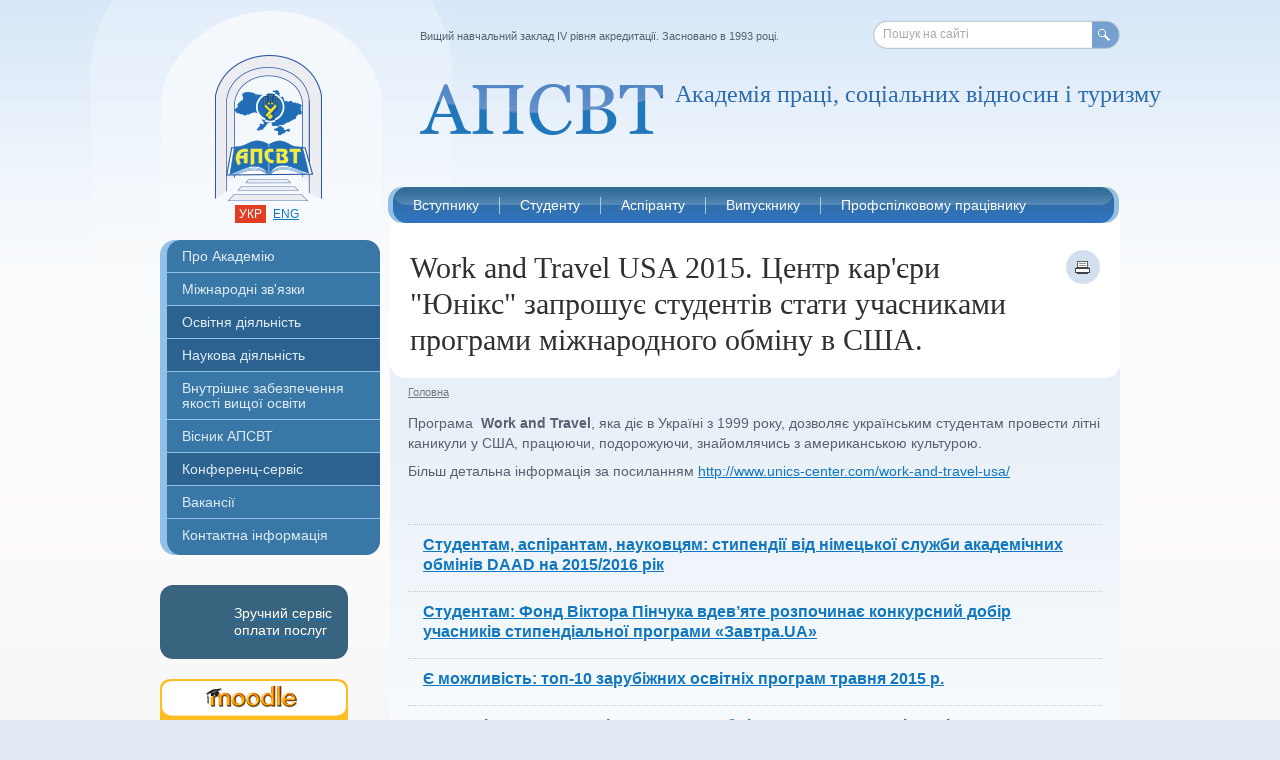

--- FILE ---
content_type: text/html; charset=utf-8
request_url: https://www.socosvita.kiev.ua/node/1537
body_size: 7936
content:
<!DOCTYPE html PUBLIC "-//W3C//DTD XHTML 1.0 Strict//EN" "http://www.w3.org/TR/xhtml1/DTD/xhtml1-strict.dtd">
<html xmlns="http://www.w3.org/1999/xhtml" xml:lang="uk" lang="uk">
<head>
<meta http-equiv="Content-Type" content="text/html; charset=utf-8" />
    <meta http-equiv="Content-Type" content="text/html; charset=utf-8" />
<meta property="og:title" content="Work and Travel USA 2015. Центр кар&amp;#039;єри &quot;Юнікс&quot; запрошує студентів стати учасниками програми міжнародного обміну в США." />
<meta property="og:description" content="Програма &amp;nbsp;Work and Travel, яка діє в Україні з 1999 року, дозволяє українським студентам провести літні каникули у США, працюючи, подорожуючи, знайомлячись з американською культурою.
Більш деталь" />
<meta property="og:image" content="https://www.socosvita.kiev.ua/sites/default/files/apsvt_social_1200x630.jpg" />
<meta property="og:type" content="university" />
<meta property="og:url" content="https://www.socosvita.kiev.ua/node/1537" />
<meta property="og:latitude" content="30.453704" />
<meta property="og:longitude" content="50.371651" />
<meta property="og:street-address" content="вул. Велика Окружна дорога, 3 " />
<meta property="og:locality" content="Київ" />
<meta property="og:postal-code" content="03680" />
<meta property="og:country-name" content="Україна" />
<meta property="og:email" content="info@socosvita.kiev.ua" />
<meta property="og:phone_number" content="+380 44 522-49-40" />
<meta property="og:site_name" content="Академія праці, соціальних відносин і туризму" />
<meta name="keywords" content="освіта,навчання,аспірантура,Академія праці,соціальних відносин,туризм,бакалавр,магістр,право,менеджмент,професійна освіта,цифрові технології,Дошка оголошень" />
<meta name="description" content="Програма  Work and Travel, яка діє в Україні з 1999 року, дозволяє українським студентам провести літні каникули у США, працюючи, подорожуючи, знайомлячись з американською культурою." />
<meta name="copyright" content="АПСВТ" />
<link rel="canonical" href="https://www.socosvita.kiev.ua/node/1537" />
<meta name="robots" content="index" />
    <title>Work and Travel USA 2015. Центр кар&#039;єри &quot;Юнікс&quot; запрошує студентів стати учасниками програми міжнародного обміну в США. | Академія праці, соціальних відносин і туризму</title>
    <link type="image/x-icon" href="/sites/all/themes/apsv/images/favicon.ico" rel="shortcut icon" />
    <link type="text/css" rel="stylesheet" media="all" href="/modules/node/node.css?y" />
<link type="text/css" rel="stylesheet" media="all" href="/modules/poll/poll.css?y" />
<link type="text/css" rel="stylesheet" media="all" href="/modules/system/defaults.css?y" />
<link type="text/css" rel="stylesheet" media="all" href="/modules/system/system.css?y" />
<link type="text/css" rel="stylesheet" media="all" href="/modules/system/system-menus.css?y" />
<link type="text/css" rel="stylesheet" media="all" href="/modules/user/user.css?y" />
<link type="text/css" rel="stylesheet" media="all" href="/sites/all/modules/cck/theme/content-module.css?y" />
<link type="text/css" rel="stylesheet" media="all" href="/sites/all/modules/date/date.css?y" />
<link type="text/css" rel="stylesheet" media="all" href="/sites/all/modules/date/date_popup/themes/datepicker.css?y" />
<link type="text/css" rel="stylesheet" media="all" href="/sites/all/modules/date/date_popup/themes/jquery.timeentry.css?y" />
<link type="text/css" rel="stylesheet" media="all" href="/sites/all/modules/filefield/filefield.css?y" />
<link type="text/css" rel="stylesheet" media="all" href="/sites/all/modules/fish_calendar/fish_calendar.css?y" />
<link type="text/css" rel="stylesheet" media="all" href="/sites/all/modules/thickbox/thickbox.css?y" />
<link type="text/css" rel="stylesheet" media="all" href="/sites/all/modules/thickbox/thickbox_ie.css?y" />
<link type="text/css" rel="stylesheet" media="all" href="/sites/all/modules/cck/modules/fieldgroup/fieldgroup.css?y" />
<link type="text/css" rel="stylesheet" media="all" href="/sites/all/modules/views/css/views.css?y" />
<link type="text/css" rel="stylesheet" media="all" href="/sites/all/themes/apsv/css/reset.css?y" />
<link type="text/css" rel="stylesheet" media="screen, projection, tv" href="/sites/all/themes/apsv/css/style.css?y" />
<link type="text/css" rel="stylesheet" media="screen, projection, tv" href="/sites/all/themes/apsv/css/dev.css?y" />
    <script type="text/javascript" src="/sites/all/themes/apsv/js/jquery.js?y"></script>
<script type="text/javascript" src="/misc/drupal.js?y"></script>
<script type="text/javascript" src="/sites/default/files/languages/uk_bda4708833e2f55d6050c7226c5a5a5c.js?y"></script>
<script type="text/javascript" src="/sites/all/modules/poormanscron/poormanscron.js?y"></script>
<script type="text/javascript" src="/sites/all/modules/thickbox/thickbox.js?y"></script>
<script type="text/javascript" src="/sites/all/themes/apsv/js/r.js?y"></script>
<script type="text/javascript" src="/sites/all/themes/apsv/js/jquery.tools.slider.js?y"></script>
<script type="text/javascript" src="/sites/all/themes/apsv/js/init.js?y"></script>
<script type="text/javascript">
<!--//--><![CDATA[//><!--
jQuery.extend(Drupal.settings, { "basePath": "/", "cron": { "basePath": "/poormanscron", "runNext": 1769093255 }, "thickbox": { "close": "Закрити", "next": "Далі \x3e", "prev": "\x3c Prev", "esc_key": "or Esc Key", "next_close": "Next / Close on last", "image_count": "Image !current of !total" } });
//--><!]]>
</script>
    <!--[if lt IE 7]>
        <script type="text/javascript" src="/sites/all/themes/apsv/js/DD_belatedPNG.js"></script>
        <link rel="stylesheet" href="/sites/all/themes/apsv/css/ie6.css" type="text/css" media="screen, projection, tv"/>
        <script type="text/javascript">
            DD_roundies.addRule('img');
            DD_roundies.addRule('.png-ie');
        </script>
    <![endif]-->
	    <script>
  (function(i,s,o,g,r,a,m){i['GoogleAnalyticsObject']=r;i[r]=i[r]||function(){
  (i[r].q=i[r].q||[]).push(arguments)},i[r].l=1*new Date();a=s.createElement(o),
  m=s.getElementsByTagName(o)[0];a.async=1;a.src=g;m.parentNode.insertBefore(a,m)
  })(window,document,'script','//www.google-analytics.com/analytics.js','ga');

  ga('create', 'UA-52323600-1', 'auto');
  ga('send', 'pageview');

</script>
</head>
<body>
<div class="container">
    <div class="wrapper">
        <div class="header-bg"></div>
        <div class="header">
            <h1 class="logo"><a class="ir png-ie" href="/"></a></h1>
             <ul class="languages">
                <li class="active"><a href="/uk/">укр</a></li>
                <li><a href="/en/">eng</a></li>
            </ul>
            <div class="top-msg">Вищий навчальний заклад IV рівня акредитації. Засновано в 1993 році.</div>
            <div class="search-form png-ie">
                <form action="/search/"  accept-charset="UTF-8" method="post"  >

 <input type="text" maxlength="255" name="keys" id="search-request" size="40" value=""  />

<label for="search-request" class="input-val">Пошук на сайті</label><button class="ir" type="submit">Пошук</button><input type="hidden" name="form_build_id" id="form-q8ay0RLDD1RzhWRgkObFJIOIi6TKz_YI4I2ZtL2BxAk" value="form-q8ay0RLDD1RzhWRgkObFJIOIi6TKz_YI4I2ZtL2BxAk"  />
<input type="hidden" name="form_id" id="edit-search-form" value="search_form"  />

</form>
            </div>
            <h2 class="slogan png-ie  ">Академія праці, соціальних відносин і туризму</h2>
            <div class="top-menu png-ie">
                <ul class="clearfix"><li><a href="/node/1"><span>Вступнику</span></a><ul><li><a href="/admission/order">Вступ 2025</a></li><li><a href="/node/2726">Бакалаврські програми</a></li><li><a href="/node/1721">Вступ на програми магістра</a></li><li><a href="/node/3159">Реєстрація на ЄВІ/ЄФВВ для вступу до магістратури</a></li><li><a href="/prices">Вартість навчання</a></li><li><a href="/2_Dyplomy">Подвійний диплом</a></li><li><a href="/node/1604">Міжнародна Академія Гостинності</a></li><li><a href="/node/1691">Центр фінансової грамотності FinLitHub</a></li><li><a href="/node/1443">Консультаційний Центр</a></li><li><a href="/academyPlus">Академія ПЛЮС</a></li><li><a href="/node/1143">Гуртожиток</a></li></ul></li><li><a href="/node/6"><span>Студенту</span></a><ul><li><a href="/student/grafik">Графік навчального процесу</a></li><li><a href="/students/schedule">Розклад занять</a></li><li><a href="/node/2494">Формування індивідуального навчального плану</a></li><li><a href="/students/price">Вартість навчання</a></li><li><a href="/students/evaluation">Система оцінювання</a></li><li><a href="/educational/trainings">Додаткові компетенції</a></li><li><a href="/students/sport">Спорт</a></li><li><a href="/students/culture">Культурно-мистецький центр</a></li><li><a href="/students/exams">Розклад заліків та екзаменів</a></li><li><a href="/node/3266">РОЗКЛАД ЗАНЯТЬ  з української мови як іноземної іноземному студенту</a></li></ul></li><li><a href="/postgraduates"><span>Аспіранту</span></a><ul><li><a href="/postgraduates/admission">Інформація про вступ</a></li><li><a href="/phd_rozklad">Розклад занять</a></li><li><a href="/node/3249">Освітньо-наукові програми</a></li></ul></li><li><a href="/alumni"><span>Випускнику</span></a><ul><li><a href="/node/1510">Клуб випускників</a></li><li><a href="/node/1546">Програма лояльності</a></li><li><a href="/node/1609">Клубна мережа</a></li><li><a href="/zal_podiaky">Зал подяки</a></li></ul></li><li><a href="/about/structure/advanced-training-faculty-for-trade-union-officials/about"><span>Профспілковому працівнику</span></a><ul><li><a href="/taxonomy/term/177">Події в Центрі</a></li><li><a href="/node/2547">Актуальні пропозиції</a></li><li><a href="/about/structure/advanced-training-faculty-for-trade-union-officials">Центр розвитку профспілкової освіти</a></li><li><a href="/trade-union/metodical">Методичні матеріали</a></li></ul></li></ul>            </div>
        </div>
        <div class="middle clearfix">
            <div class="content-wrap">
                <div class="content h-left-sidebar">
                                        <div class="page-header clearfix">
                                            <h1>Work and Travel USA 2015. Центр кар&#039;єри &quot;Юнікс&quot; запрошує студентів стати учасниками програми міжнародного обміну в США.</h1>
                                                <a class="print-icon" href="/node/1537/print" target="_blank"></a>
                                            </div>
                                        <div class="page-content page-content_bg1">
                                            <ul class="breadcrumbs clearfix">
                            <li><a href="/">Головна</a></li>
                                                        <!-- last trail / page title
                            <li>&rsaquo;</li>
                            <li>Work and Travel USA 2015. Центр кар&#039;єри &quot;Юнікс&quot; запрошує ...</li>
                            -->
                        </ul>
                        <div class="full-article">
                                                        
                            

<div id="node-1537" class="node clear-block">

    <div class="content">
    <p>Програма &nbsp;<strong>Work and Travel</strong>,<strong> </strong>яка діє в Україні з 1999 року, дозволяє українським студентам провести літні каникули у США, працюючи, подорожуючи, знайомлячись з американською культурою.</p>
<p>Більш детальна інформація за посиланням <a href="http://www.unics-center.com/work-and-travel-usa/" target="_blank">http://www.unics-center.com/work-and-travel-usa/</a></p>  </div>

</div>

<div class="b-related-page">
  



      <div class="b-related-page-item">
  
    
    <h3><a href="/node/1512">Студентам, аспірантам, науковцям: стипендії від німецької служби академічних обмінів DAAD на 2015/2016 рік</a> </h3>
          <div class="b-item-body"></div>
	 
    <div class="clear_null"></div>
  </div>







      <div class="b-related-page-item">
  
    
    <h3><a href="/node/1525">Студентам: Фонд Віктора Пінчука вдев’яте розпочинає конкурсний добір учасників стипендіальної програми «Завтра.UA»</a> </h3>
          <div class="b-item-body"></div>
	 
    <div class="clear_null"></div>
  </div>







      <div class="b-related-page-item">
  
    
    <h3><a href="/node/1620">Є можливість: топ-10 зарубіжних освітніх програм травня 2015 р.</a> </h3>
          <div class="b-item-body"></div>
	 
    <div class="clear_null"></div>
  </div>







      <div class="b-related-page-item">
  
    
    <h3><a href="/node/1645">Компанія ANYWAY — лідер програм обміну - пропонує спеціальні умови закордонних програм освіти і подорожей для студентів і випускників АПСВТ </a> </h3>
          <div class="b-item-body"></div>
	 
    <div class="clear_null"></div>
  </div>







      <div class="b-related-page-item">
  
    
    <h3><a href="/node/1423">Студентам: Міжнародна програма обміну 2013-2014</a> </h3>
          <div class="b-item-body"></div>
	 
    <div class="clear_null"></div>
  </div>







      <div class="b-related-page-item">
  
    
    <h3><a href="/node/1427">Студентам: Набір на міжнародну магістерську програму &quot;Master of Social Administration&quot; розпочато</a> </h3>
          <div class="b-item-body"></div>
	 
    <div class="clear_null"></div>
  </div>







      <div class="b-related-page-item">
  
    
    <h3><a href="/node/1428">Студентам 1, 2, 3 курсів: Отримай подвійний диплом (диплом АПСВТ + диплом країни Євросоюзу). Набір розпочато!  </a> </h3>
          <div class="b-item-body"></div>
	 
    <div class="clear_null"></div>
  </div>







      <div class="b-related-page-item">
  
    
    <h3><a href="/node/1429">Студентам:  Нові гранти та стипендії на навчання в США</a> </h3>
          <div class="b-item-body"></div>
	 
    <div class="clear_null"></div>
  </div>







      <div class="b-related-page-item">
  
    
    <h3><a href="/node/1434">Студентам, аспірантам, молодим викладачам: Конкурс бізнес-планів підприємницької діяльності серед молоді міста Києва</a> </h3>
          <div class="b-item-body"></div>
	 
    <div class="clear_null"></div>
  </div>







      <div class="b-related-page-item">
  
    
    <h3><a href="/node/1435">Студентам, аспірантам, викладачам: запрошуємо на  мовні курси Навчального центру вивчення іноземних мов  “QUICK TEACHER”.  </a> </h3>
          <div class="b-item-body">Навчання відбуватиметься в стінах Академії. Знижка для студентів та  членів колективу 50% до 15 березня </div>
	 
    <div class="clear_null"></div>
  </div>







      <div class="b-related-page-item">
  
    
    <h3><a href="/node/1442">Студентам спеціальності &quot;Фінанси та кредит&quot;: вакансія у світовій компанії  </a> </h3>
          <div class="b-item-body"></div>
	 
    <div class="clear_null"></div>
  </div>







      <div class="b-related-page-item active">
  
    
    <h3><a href="/node/1537">Work and Travel USA 2015. Центр кар&#039;єри &quot;Юнікс&quot; запрошує студентів стати учасниками програми міжнародного обміну в США.</a> </h3>
          <div class="b-item-body"></div>
	 
    <div class="clear_null"></div>
  </div>







      <div class="b-related-page-item">
  
    
    <h3><a href="/node/1561">Студентам, які хочуть стати учасниками програми «Подвійний диплом» у 2015 році</a> </h3>
          <div class="b-item-body"></div>
	 
    <div class="clear_null"></div>
  </div>







      <div class="b-related-page-item">
  
    
    <h3><a href="/node/1577">Програма обміну для студентів вищих навчальних закладів (UGRAD) від Бюро у справах освіти та культури Державного департаменту США</a> </h3>
          <div class="b-item-body"></div>
	 
    <div class="clear_null"></div>
  </div>







      <div class="b-related-page-item">
  
    
    <h3><a href="/node/1582">Гарячі вакансії для студентів та випускників від Ernst &amp; Young LLCА</a> </h3>
          <div class="b-item-body"></div>
	 
    <div class="clear_null"></div>
  </div>







      <div class="b-related-page-item">
  
    
    <h3><a href="/node/1362">Дошка оголошень</a> </h3>
          <div class="b-item-body"></div>
	 
    <div class="clear_null"></div>
  </div>



</div>
                                                        <div class="print-version clearfix">
                                <a href="/node/1537/print">Версія для друку</a>
                            </div>
                            
                        </div>
                    </div>

                </div>
            </div>
            <div class="left-sidebar">
                <div class="main-menu"><ul><li class="first-child curvyIgnore has-popup first-child-popup"><a href="/about">Про Академію</a><ul class="popup-menu_hide"><li class="first-child"><a href="/about/history">Історія</a></li><li><a href="/founder">Наш засновник</a></li><li class="has-popup"><a href="/about/management">Керівництво</a><ul class="popup-menu_hide"><li><a href="/about/management/rector">Ректор</a></li><li><a href="/about/management/vice-rector-for-educational-work">Проректор з науково-педагогічної роботи</a></li><li><a href="/about/management/vice-rector-for-science">Проректор з наукової роботи</a></li></ul></li><li class="has-popup"><a href="/about/structure">Факультети та кафедри</a><ul class="popup-menu_hide"><li><a href="/about/structure/socialwork-department">Кафедра соціально-трудових віднсин та соціальної роботи</a></li></ul></li><li class="has-popup"><a href="/about/management/concil">Вчена рада</a><ul class="popup-menu_hide"><li><a href="/about/management/concil/members">Склад вченої ради</a></li><li><a href="/node/3189">Студентська рада</a></li></ul></li><li class="has-popup"><a href="/about/trade-union">Профспілкова організація</a><ul class="popup-menu_hide"><li><a href="/node/1029">Склад профкому</a></li></ul></li><li><a href="/Protydiia_koruptsii">Запобігання та протидія корупції</a></li><li><a href="/about/public">Доступ до публічної інформації</a></li><li><a href="/about/legal">Ліцензія та акредитація</a></li><li class="has-popup"><a href="/node/1143">Гуртожиток</a><ul class="popup-menu_hide"><li><a href="/node/1144">Вартість проживання</a></li><li><a href="/node/1143">Фото-галерея</a></li></ul></li><li><a href="/about/awards">Відзнаки та нагороди</a></li><li><a href="/about/honorary">Почесні професори та доктори</a></li><li><a href="https://www.socosvita.kiev.ua/node/2559">Статистична інформація</a></li><li class="last-child"><a href="/official_web">Офіційні веб-ресурси</a></li></ul></li><li class="has-popup"><a href="/node/1873">Міжнародні зв'язки</a><ul class="popup-menu_hide"><li class="first-child has-popup first-child-popup"><a href="/node/2312">Програма ЄС Еразмус+</a><ul class="popup-menu_hide"><li><a href="/node/2964">ECONOMY4ALL</a></li><li><a href="/node/2964">GreenFinEDU</a></li><li class="has-popup"><a href="/node/1874">Модуль Жан Моне 2016-2019</a><ul class="popup-menu_hide"><li><a href="/node/1911">Викладачі курсу</a></li><li><a href="/node/2022">Дослідження</a></li><li><a href="/taxonomy/term/176">Новини проекту</a></li></ul></li><li class="has-popup"><a href="/node/2314">Стратегічне партнерство 2019-2021</a><ul class="popup-menu_hide"><li><a href="/taxonomy/term/191">Новини проекту</a></li></ul></li><li><a href="/node/3199">Реалізація проєктів 2025</a></li></ul></li><li><a href="/2_Dyplomy">Подвійний диплом</a></li><li><a href="/LLM">Програма LLM</a></li><li><a href="/node/1581">Програма MSA</a></li><li><a href="/admission/internatonal">Іноземному студенту</a></li><li><a href="/partners">Партнери</a></li><li class="last-child"><a href="/partners/cooperation">Міжнародна асоціація навчальних і наукових закладів</a></li></ul></li><li class="has-popup"><a class=" mark" href="/educational">Освітня діяльність</a><ul class="popup-menu_hide"><li class="first-child"><a href="/educational/higher-education">Підготовка фахівців з вищою освітою</a></li><li><a href="/educational/continuing-education">Післядипломна освіта</a></li><li><a href="/educational/postgraduates">Аспірантура</a></li><li class="has-popup"><a href="/educational/about">Навчання в Академії</a><ul class="popup-menu_hide"><li><a href="/educational/about/organization">Організація навчання</a></li><li><a href="/educational/about/advantages">Фактори успіху</a></li><li><a href="/educational/about/infrasructure">Матеріально-технічна база</a></li><li><a href="https://www.socosvita.kiev.ua/node/2560">Інклюзивне навчання</a></li></ul></li><li class="has-popup"><a href="/educational/library">Бібліотека</a><ul class="popup-menu_hide"><li class="has-popup first-child-popup"><a href="/node/1139">Книжкові виставки</a><ul class="popup-menu_hide"><li><a href="/node/1209">«Єдиний шлях, що веде до знання, — це діяльність» (Джордж Бернард Шоу)</a></li><li><a href="/node/1308">«Непорушна основа держав — справедливість»</a></li><li><a href="/node/1249">Виставка до  Всесвітнього дня  ООН</a></li><li><a href="/node/1368">Виставка до  Дня Конституції України</a></li><li><a href="/node/1256">Виставка до  Дня працівника соціальної сфери України</a></li><li><a href="/node/1253">Виставка до  Дня української писемності та мови</a></li><li><a href="/node/1234">Виставка до  Дня юриста України</a></li><li><a href="/node/1279">Виставка до  Міжнародного Дня Волонтера</a></li><li><a href="/node/1378">Виставка до  Міжнародного дня миру</a></li><li><a href="/node/1329">Виставка до  міжнародної події «Година Землі»</a></li><li><a href="/node/1358">Виставка до Всенародного  дня перемоги у Великій Вітчизняній війні.</a></li><li><a href="/node/1276">Виставка до Всесвітнього дня боротьби з ВІЛ/СНІДом.</a></li><li><a href="/node/1325">Виставка до Всесвітнього дня захисту прав споживачів</a></li><li><a href="/node/1340">Виставка до Всесвітнього дня здоров’я</a></li><li><a href="/node/1351">Виставка до Всесвітнього дня охорони праці</a></li><li><a href="/node/1345">Виставка до Всеукраїнського дня психолога</a></li><li><a href="/node/1287">Виставка до Дня адвокатури України</a></li><li><a href="/node/1227">Виставка до Дня вчителя</a></li><li><a href="/node/1268">Виставка до Дня пам`яті голодоморів та політичних репресій в Україні</a></li><li><a href="/node/1301">Виставка до Дня соборності України</a></li><li><a href="/node/1311">Виставка до Міжнародного дня рідної мови</a></li><li><a href="/node/1217">Книжкова виставка «Комп’ютерний світ»</a></li><li><a href="/node/1222">Книжкова виставка присв'ячена до «Європейського дня мов»</a></li><li><a href="/node/1216">Постійно діюча виставка « Профспілки – захисники наших прав»</a></li></ul></li><li><a href="/educational/library/ukrainian-library-list">Корисні інформаційні ресурси</a></li></ul></li><li><a href="/node/3254">Матеріально-технічне забезпечення</a></li><li class="last-child"><a href="https://www.socosvita.kiev.ua/node/2569">Додаткові освітні послуги</a></li></ul></li><li class="has-popup"><a class=" mark" href="/scientific">Наукова діяльність</a><ul class="popup-menu_hide"><li class="first-child"><a href="/scientific/research">Основні напрямки досліджень</a></li><li><a href="/node/2458">Спеціалізовані вчені ради</a></li><li><a href="/scientific/reports">Плани та звіти</a></li><li><a href="/scientific/conference">Конференції</a></li><li><a href="/scientific/round_tables">Круглі столи</a></li><li class="last-child"><a href="/scientific/reports/publications">Архів публікацій</a></li></ul></li><li><a href="/node/2548">Внутрішнє забезпечення якості вищої освіти</a></li><li class="has-popup"><a href="/node/3132">Вісник АПСВТ</a><ul class="popup-menu_hide"><li class="first-child"><a href="/node/3132">Вісник 2025</a></li><li><a href="/publishing/bulletin/new-issue">Вісник 2016-2020</a></li><li><a href="/publishing/bulletin/editorial-board">Редколегія 2020</a></li><li><a href="/publishing/bulletin/rules">Правила подачі статей 2020</a></li><li><a href="/publishing/bulletin/issues-list">Архів номерів 2016-2020</a></li></ul></li><li><a class=" mark" href="/conference-services">Конференц-сервіс</a></li><li><a href="https://www.socosvita.kiev.ua/node/2554">Вакансії</a></li><li class="last-child curvyIgnore has-popup last-child-popup"><a href="/contact">Контактна інформація</a><ul class="popup-menu_hide"><li class="first-child"><a href="/contact/map">Як нас знайти</a></li><li><a href="/contact/divisions">Контакти підрозділів</a></li><li class="last-child has-popup last-child-popup"><a href="/contact/feedback">Форма зворотнього зв'язку</a><ul class="popup-menu_hide"><li><a href="/contact/feedback/faculty-of-economics">Факультет економіки, соціальних технологій та туризму</a></li><li><a href="/contact/feedback/faculty-of-law">Юридичний факультет</a></li><li><a href="/contact/feedback/advanced-training-faculty-for-trade-union-officials">Центр розвитку профспілкової освіти</a></li></ul></li></ul></li></ul></div><ul class="ad-link">
    <li>
        <a href="/node/2468">
            <div class="privat-button-layout">
                <div class="privat-img"></div>
                <div class="privat-title">Зручний сервіс оплати послуг</div>
            </div>
        </a>
    </li>
      <li><a href="http://moodle.socosvita.kiev.ua/"><img src="/sites/default/files/04_banner_socosvita_188x74.png" alt="Система дистанційного навчання &quot;Moodle&quot;"/></a></li>
    <li><a href="/node/1616"><img src="/sites/default/files/info.png" alt="Info"/></a></li>
    <li><a href="/node/2312"><img src="/sites/default/files/banner_Erasmus_188x94_0.png" alt="THE ERASMUS+ PROGRAMME OF THE EU"/></a></li>
    <li><a href="/educational/library"><img src="/sites/default/files/05_banner_socosvita_188x74.png" alt="Бібліотека"/></a></li>
    <li><a href="https://www.facebook.com/www.socosvita.kiev.ua/"><img src="/sites/default/files/facebook_1.1.png" alt="Facebook"/></a></li>
    <li><a href="/uk/events"><img src="/sites/default/files/06_banner_socosvita_calendar_188x104.png" alt="Календар подій"/></a></li>
    <li><a href="/node/63/"><img src="/sites/default/files/03_banner_socosvita_188x74.png" alt="Вісник АПСВ"/></a></li>
    <li><a href="http://ndipit.com.ua/rozrobky/asu-vnz"><img src="/sites/default/files/asy_vnz_new_edit.png" alt="АСК ВНЗ"/></a></li>
    <li><a href="/node/109/"><img src="/sites/default/files/01_banner_socosvita_188x74_0.png" alt="Конференц-сервіс"/></a></li>
</ul>            </div>
        </div>
        <div class="footer">
            <div class="footer-left">
                <div class="counters">
                                  </div>
                <div class="design-by"><span>Зроблено в&nbsp;&nbsp;</span><a href="#"><img src="/sites/all/themes/apsv/images/design-by.png" alt=""/></a></div>
            </div>
            <span class="copyright">&copy; 2007-2026 Академія праці, соціальних відносин і туризму</span>
            <div class="search-form">
                <form action="/search/"  accept-charset="UTF-8" method="post"  >

 <input type="text" maxlength="255" name="keys" id="search-request1" size="40" value=""  />

<label for="search-request1" class="input-val">Пошук на сайті</label><button class="ir" type="submit">Пошук</button><input type="hidden" name="form_build_id" id="form-q8ay0RLDD1RzhWRgkObFJIOIi6TKz_YI4I2ZtL2BxAk" value="form-q8ay0RLDD1RzhWRgkObFJIOIi6TKz_YI4I2ZtL2BxAk"  />
<input type="hidden" name="form_id" id="edit-search-form" value="search_form"  />

</form>
            </div>
            <ul class="footer-menu clearfix"><li><a href="/contact">Телефони та контактна інформація </a></li><li><a href="/contact/map">Як нас знайти</a></li><li><a href="/contact/feedback">Зворотній зв’язок</a></li><li><a href="/search">Карта сайту</a></li></ul>        </div>
    </div>
</div>
</body>
</html>